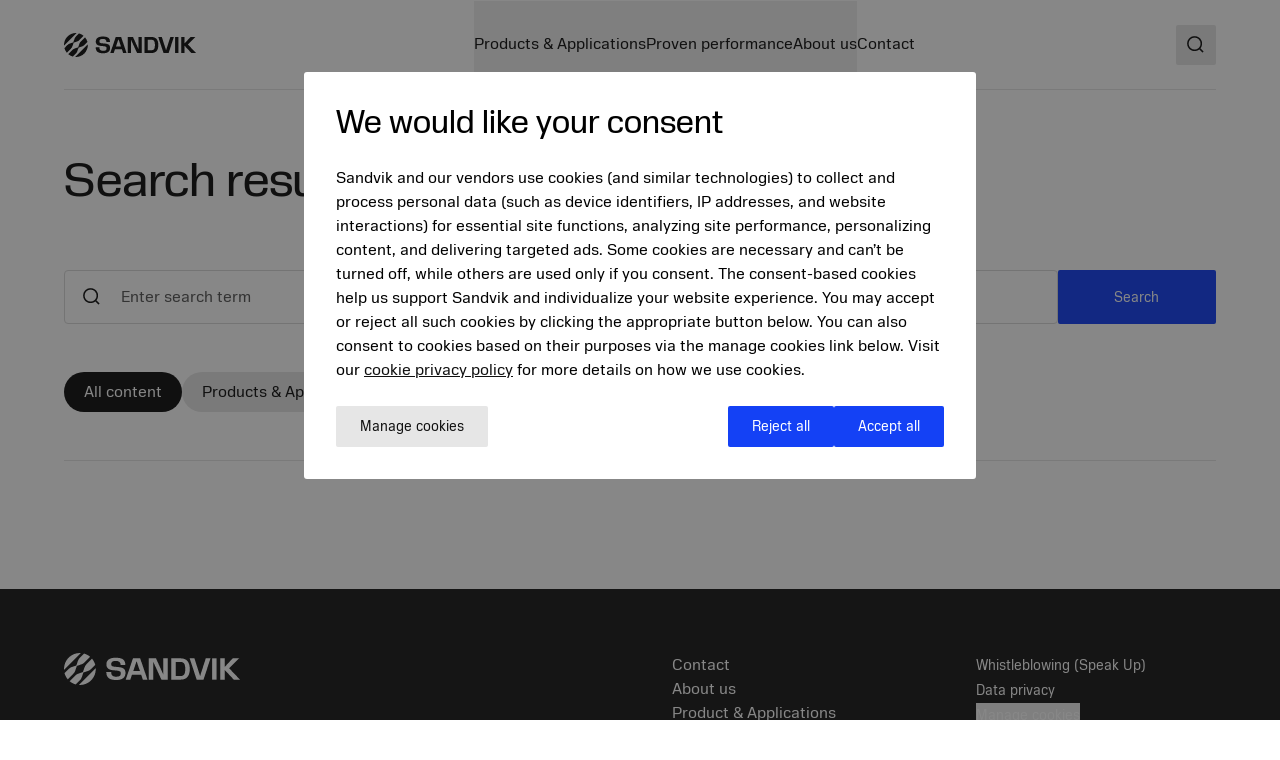

--- FILE ---
content_type: text/html; charset=utf-8
request_url: https://www.cealloys.sandvik/en/search/?filter=
body_size: 9762
content:

<!DOCTYPE HTML>
<html lang="en" >
<head>
			<link rel="preconnect" href="https://cdn.cookielaw.org"      >
			<link rel="preconnect" href="https://www.googletagmanager.com"      >
	<meta charset="utf-8">
	<meta http-equiv="X-UA-Compatible" content="IE=edge">
	<meta name="viewport" content="width=device-width, initial-scale=1.0">
	<title>Search</title>
	<link rel="icon" sizes="32x32" href="/favicon/favicon.ico">
	<link rel="icon" type="image/svg+xml" href="/favicon/favicon.svg">
	<link rel="apple-touch-icon" sizes="180x180" href="/favicon/apple-touch-icon.png">
	<link rel="manifest" href="/favicon/site.webmanifest">
	<script nonce="UtvJ06qMT1w4vKtxPjHIr&#x2B;LG5C1kq2C9gyyc8umNDm8=">
		document.documentElement.classList.add('js');
	</script>
	<noscript id="translations" data-new-window="Opens in new window">
		<style>
			.prose a[target="_blank"]:not(:has(> *)):after {
			content: "(Opens in new window)";
			display: inline-flex;
			height: 1rem;
			width: auto;
			margin-left: 1ch;
			}
		</style>
	</noscript>

				<meta name="site_name" property="og:site_name" content="CE Alloys | Sandvik">
				<meta name="type" property="og:type" content="article">
				<meta name="title" property="og:title" content="Search">
				<meta name="url" property="og:url" content="https://www.cealloys.sandvik/en/search/">

	<link href="https://www.cealloys.sandvik/en/search/" rel="canonical" />

			<link rel="alternate" href="https://www.cealloys.sandvik/en/search/" hreflang="en" >


	
		<link rel="stylesheet" href="/style.css?v=wj398LEMSWlugFqr9NH9dLgZC7Nbpwbyxff_j3bq2_I">
	



	<script nonce="UtvJ06qMT1w4vKtxPjHIr&#x2B;LG5C1kq2C9gyyc8umNDm8=">
!function(T,l,y){var S=T.location,k="script",D="instrumentationKey",C="ingestionendpoint",I="disableExceptionTracking",E="ai.device.",b="toLowerCase",w="crossOrigin",N="POST",e="appInsightsSDK",t=y.name||"appInsights";(y.name||T[e])&&(T[e]=t);var n=T[t]||function(d){var g=!1,f=!1,m={initialize:!0,queue:[],sv:"5",version:2,config:d};function v(e,t){var n={},a="Browser";return n[E+"id"]=a[b](),n[E+"type"]=a,n["ai.operation.name"]=S&&S.pathname||"_unknown_",n["ai.internal.sdkVersion"]="javascript:snippet_"+(m.sv||m.version),{time:function(){var e=new Date;function t(e){var t=""+e;return 1===t.length&&(t="0"+t),t}return e.getUTCFullYear()+"-"+t(1+e.getUTCMonth())+"-"+t(e.getUTCDate())+"T"+t(e.getUTCHours())+":"+t(e.getUTCMinutes())+":"+t(e.getUTCSeconds())+"."+((e.getUTCMilliseconds()/1e3).toFixed(3)+"").slice(2,5)+"Z"}(),iKey:e,name:"Microsoft.ApplicationInsights."+e.replace(/-/g,"")+"."+t,sampleRate:100,tags:n,data:{baseData:{ver:2}}}}var h=d.url||y.src;if(h){function a(e){var t,n,a,i,r,o,s,c,u,p,l;g=!0,m.queue=[],f||(f=!0,t=h,s=function(){var e={},t=d.connectionString;if(t)for(var n=t.split(";"),a=0;a<n.length;a++){var i=n[a].split("=");2===i.length&&(e[i[0][b]()]=i[1])}if(!e[C]){var r=e.endpointsuffix,o=r?e.location:null;e[C]="https://"+(o?o+".":"")+"dc."+(r||"services.visualstudio.com")}return e}(),c=s[D]||d[D]||"",u=s[C],p=u?u+"/v2/track":d.endpointUrl,(l=[]).push((n="SDK LOAD Failure: Failed to load Application Insights SDK script (See stack for details)",a=t,i=p,(o=(r=v(c,"Exception")).data).baseType="ExceptionData",o.baseData.exceptions=[{typeName:"SDKLoadFailed",message:n.replace(/\./g,"-"),hasFullStack:!1,stack:n+"\nSnippet failed to load ["+a+"] -- Telemetry is disabled\nHelp Link: https://go.microsoft.com/fwlink/?linkid=2128109\nHost: "+(S&&S.pathname||"_unknown_")+"\nEndpoint: "+i,parsedStack:[]}],r)),l.push(function(e,t,n,a){var i=v(c,"Message"),r=i.data;r.baseType="MessageData";var o=r.baseData;return o.message='AI (Internal): 99 message:"'+("SDK LOAD Failure: Failed to load Application Insights SDK script (See stack for details) ("+n+")").replace(/\"/g,"")+'"',o.properties={endpoint:a},i}(0,0,t,p)),function(e,t){if(JSON){var n=T.fetch;if(n&&!y.useXhr)n(t,{method:N,body:JSON.stringify(e),mode:"cors"});else if(XMLHttpRequest){var a=new XMLHttpRequest;a.open(N,t),a.setRequestHeader("Content-type","application/json"),a.send(JSON.stringify(e))}}}(l,p))}function i(e,t){f||setTimeout(function(){!t&&m.core||a()},500)}var e=function(){var n=l.createElement(k);n.src=h;var e=y[w];return!e&&""!==e||"undefined"==n[w]||(n[w]=e),n.onload=i,n.onerror=a,n.onreadystatechange=function(e,t){"loaded"!==n.readyState&&"complete"!==n.readyState||i(0,t)},n}();y.ld<0?l.getElementsByTagName("head")[0].appendChild(e):setTimeout(function(){l.getElementsByTagName(k)[0].parentNode.appendChild(e)},y.ld||0)}try{m.cookie=l.cookie}catch(p){}function t(e){for(;e.length;)!function(t){m[t]=function(){var e=arguments;g||m.queue.push(function(){m[t].apply(m,e)})}}(e.pop())}var n="track",r="TrackPage",o="TrackEvent";t([n+"Event",n+"PageView",n+"Exception",n+"Trace",n+"DependencyData",n+"Metric",n+"PageViewPerformance","start"+r,"stop"+r,"start"+o,"stop"+o,"addTelemetryInitializer","setAuthenticatedUserContext","clearAuthenticatedUserContext","flush"]),m.SeverityLevel={Verbose:0,Information:1,Warning:2,Error:3,Critical:4};var s=(d.extensionConfig||{}).ApplicationInsightsAnalytics||{};if(!0!==d[I]&&!0!==s[I]){var c="onerror";t(["_"+c]);var u=T[c];T[c]=function(e,t,n,a,i){var r=u&&u(e,t,n,a,i);return!0!==r&&m["_"+c]({message:e,url:t,lineNumber:n,columnNumber:a,error:i}),r},d.autoExceptionInstrumented=!0}return m}(y.cfg);function a(){y.onInit&&y.onInit(n)}(T[t]=n).queue&&0===n.queue.length?(n.queue.push(a),n.trackPageView({})):a()}(window,document,{src: "https://js.monitor.azure.com/scripts/b/ai.2.gbl.min.js", crossOrigin: "anonymous", cfg: {disablePageUnloadEvents: ['unload'], connectionString: 'InstrumentationKey=9d150305-b6d2-4e1d-bc1f-fdb47c8d735c;IngestionEndpoint=https://swedencentral-0.in.applicationinsights.azure.com/', disableCookiesUsage: false }});
</script>


<!-- OneTrust Cookies Consent Notice start for www.cealloys.sandvik --> <script src="https://cdn.cookielaw.org/scripttemplates/otSDKStub.js" data-document-language="true" type="text/javascript" charset="UTF-8" data-domain-script="97060cae-d859-4ce8-b9e2-599ddbae1567" ></script> <script type="text/javascript"> const onetrustLoaded = new CustomEvent("onetrustLoaded", { bubbles: true }); function OptanonWrapper() {   document.dispatchEvent(onetrustLoaded); } </script> <!-- OneTrust Cookies Consent Notice end for www.cealloys.sandvik --><script>
    window.dataLayer = window.dataLayer || [];
    function gtag() {
        dataLayer.push(arguments);
    }
    gtag("consent", "default", {
        ad_personalization: "denied",
        ad_storage: "denied",
        ad_user_data: "denied",
        analytics_storage: "denied",
        functionality_storage: "granted",
        personalization_storage: "denied",
        security_storage: "granted",
        wait_for_update: 500,
    });
    // gtag("set", "ads_data_redaction", true);
    // gtag("set", "url_passthrough", true);
</script><script id="data-google-tag-manager">
			(function (w, d, s, l, i) {
				w[l] = w[l] || [];
				w[l].push({
					'gtm.start': new Date().getTime(),
					event: 'gtm.js'
				});
				var f = d.getElementsByTagName(s)[0],
					j = d.createElement(s),
					dl = l != 'dataLayer' ? '&l=' + l : '';
				j.async = true;
				j.src = '//www.googletagmanager.com/gtm.js?id=' + i + dl;
                                var n = d.querySelector("[nonce]");
                                n && j.setAttribute("nonce", n.nonce || n.getAttribute("nonce"));
				f.parentNode.insertBefore(j, f);
			})(window, document, 'script', 'dataLayer', 'GTM-W6759HL');
</script>
</head>
<body class="text-base">
<noscript>
<iframe src="//www.googletagmanager.com/ns.html?id=GTM-W6759HL" title="Google Tag Manager iframe" height="0" width="0" style="display: none; visibility: hidden">
</iframe>
</noscript>

	<a href="#main" class="block text-center sr-only top-0 inset-x-0 transition-all -translate-y-[100px] :focus:translate-y-0 focus:not-sr-only focus:absolute focus:p-4 focus:translate-y-0 focus:bg-gray-100 z-50" data-skip>Jump to content</a>

	
	







<header class="relative h-[90px] mb-8 lg:mb-16" data-header data-id="header" view-transition-name="header">
	<div class="contain h-full">
		<div class="flex h-full justify-between">

			<div class="flex items-center shrink-0" data-header-logo>
					<a href="/en/" class="shrink-0">
						<img class="w-logo-header h-logo-header" src="/logo/logo_dark.svg"
						     alt="CE Alloys | Sandvik"
                             height="24"
                             width="132">
					</a>
			</div>
			
			<nav class="hidden w-full items-center gap-8 xl:flex">
					<ul class="col-span-5 col-start-2 flex w-full flex-grow justify-center gap-6 xl:gap-8 xl:pl-16">
							<li>
								<a class="flex whitespace-nowrap underline-offset-8 hover:text-current hover:underline no-underline"
								   aria-current="page"
								   href="/en/products-applications/">
									Products &amp; Applications
								</a>
							</li>
							<li>
								<a class="flex whitespace-nowrap underline-offset-8 hover:text-current hover:underline no-underline"
								   aria-current="page"
								   href="/en/proven-performance/">
									Proven performance
								</a>
							</li>
							<li>
								<a class="flex whitespace-nowrap underline-offset-8 hover:text-current hover:underline no-underline"
								   aria-current="page"
								   href="/en/about-us/">
									About us
								</a>
							</li>
							<li>
								<a class="flex whitespace-nowrap underline-offset-8 hover:text-current hover:underline no-underline"
								   aria-current="page"
								   href="/en/contact/">
									Contact
								</a>
							</li>
					</ul>
			</nav>

			<div class="flex items-center gap-8">
					<div class="-mr-4 ml-4 flex items-center">
						<button class="flex items-center p-4">
							<span class="sr-only">Search</span>
							<span class="text-current ">
								<svg focusable="false" fill="currentColor" width="24" height="24" aria-hidden="true">
									<use href="/icons/icons.svg?v=-uj57ep#search"></use>
								</svg>
							</span>
						</button>
					</div>

				<details class="relative">
					<summary class="flex items-center xl:hidden">
						<span class="sr-only">Menu</span>
						

<span class="text-current ">
	<svg focusable="false"
		fill="currentColor"
		width="32"
		height="32"
		aria-hidden="true">
		<use href="/icons/icons.svg?v=-uj57ep#nav"></use>
	</svg>
</span>
					</summary>
					<div class="absolute right-0 top-full z-50 mt-1 min-w-72 rounded-sm border border-gray-200 bg-white p-4 shadow-lg">
						<ul class="flex flex-col gap-8">
								<li>
									<a class="flex whitespace-nowrap underline-offset-8 hover:text-current hover:underline no-underline"
										aria-current="page"
										href="/en/products-applications/">
										Products &amp; Applications
									</a>
								</li>
								<li>
									<a class="flex whitespace-nowrap underline-offset-8 hover:text-current hover:underline no-underline"
										aria-current="page"
										href="/en/proven-performance/">
										Proven performance
									</a>
								</li>
								<li>
									<a class="flex whitespace-nowrap underline-offset-8 hover:text-current hover:underline no-underline"
										aria-current="page"
										href="/en/about-us/">
										About us
									</a>
								</li>
								<li>
									<a class="flex whitespace-nowrap underline-offset-8 hover:text-current hover:underline no-underline"
										aria-current="page"
										href="/en/contact/">
										Contact
									</a>
								</li>
						</ul>
					</div>
				</details>
			</div>
		</div>
	</div>
</header>



<script id="header_data" nonce="UtvJ06qMT1w4vKtxPjHIr&#x2B;LG5C1kq2C9gyyc8umNDm8=" type="application/json">{"items":[{"label":"Products \u0026 Applications","url":"/en/products-applications/","newTab":false,"current":true,"isTeaser":false,"col1":[{"label":"Alloys","url":"/en/products-applications/alloys/","newTab":false,"current":false,"text":"\u003Cp\u003EBrowse and compare our range of Osprey\u0026reg; controlled expansion alloys to find your perfect match. \u003C/p\u003E","isTeaser":true,"noLink":false},{"label":"Compare with other materials","url":"/en/products-applications/alloys/compare-with-other-materials/","newTab":false,"current":false,"text":"\u003Cp\u003EDiscover the many advantages Osprey\u0026reg; CE alloys offer compared to most competitive materials.\u003C/p\u003E","isTeaser":true,"noLink":false}],"noLink":false,"col2":[{"label":"Applications","url":"/en/products-applications/applications/","newTab":false,"current":true,"items":[{"label":"Structural products","url":"/en/products-applications/applications/structural-products/","newTab":false,"current":true,"isTeaser":false,"noLink":false},{"label":"Thermal management products","url":"/en/products-applications/applications/thermal-management-products/","newTab":false,"current":true,"isTeaser":false,"noLink":false},{"label":"Wafer products","url":"/en/products-applications/applications/wafer-products/","newTab":false,"current":true,"isTeaser":false,"noLink":false}],"isTeaser":false,"noLink":false}],"col3":[{"label":"Working with CE alloys","url":"/en/products-applications/alloys/working-with-ce-alloys/","newTab":false,"current":false,"text":"\u003Cp\u003ELearn more about how properties and techniques differ depending on which CE alloy you work with.\u003C/p\u003E","isTeaser":true,"noLink":false}],"col4":[{"label":"FAQ","url":"/en/about-us/faq/","newTab":false,"current":false,"text":"\u003Cp\u003EFind out more about Osprey\u0026reg; controlled expansion alloys by browsing our frequently asked questions.\u003C/p\u003E","img":"/contentassets/ed52aaf712eb46bfb93f7113aeff4296/ce-alloys-genre-image-for-applications-16-9.jpg?width=640\u0026height=360\u0026rmode=crop\u0026rsampler=bicubic\u0026compand=true\u0026quality=90\u0026format=webp\u0026v=1695237878\u0026hmac=00e00d6b5b15cf37c4282d193bebaec3975da7ed19ece4d8dd9773046711cc7f","imgAlt":"","isTeaser":true,"noLink":false}],"dividers":[3]},{"label":"Proven performance","url":"/en/proven-performance/","newTab":false,"current":true,"isTeaser":false,"col1":[{"label":"More reliable and long-lasting LEDs","url":"/en/proven-performance/more-reliable-and-long-lasting-leds/","newTab":false,"current":false,"text":"\u003Cp\u003ETo achieve the greatest life expectancy of LEDs, understanding and controlling thermal management is vital.\u003C/p\u003E","isTeaser":true,"noLink":false},{"label":"Resolving the origins of the universe","url":"/en/proven-performance/resolving-the-origins-of-the-universe/","newTab":false,"current":false,"text":"\u003Cp\u003EOur involvement in Johns Hopkins University\u0027s CLASS project stretched far beyond being a material supplier.\u003C/p\u003E","isTeaser":true,"noLink":false}],"noLink":false,"col2":[{"label":"Solving everyday precision challenges","url":"/en/proven-performance/solving-everyday-precision-challenges/","newTab":false,"current":false,"text":"\u003Cp\u003EOur wire bonders enable higher speed, precision pick, and place operations during semiconductor assembly.\u003C/p\u003E","isTeaser":true,"noLink":false},{"label":"The right alloy to enter deep space","url":"/en/proven-performance/the-right-alloy-to-enter-deep-space/","newTab":false,"current":false,"text":"\u003Cp\u003EWe provided components for WFIRST \u0026ndash; an astrophysics mission focused on dark energy, dark matter and exoplanets.\u003C/p\u003E","isTeaser":true,"noLink":false}],"col3":[{"label":"\u0022Tuning in\u0022 to support a wafer chuck","url":"/en/proven-performance/tuning-in-to-support-a-wafer-chuck/","newTab":false,"current":false,"text":"\u003Cp\u003ELow-expansion alloys can make a true difference in wafer chucks \u0026ndash; an integral part in semiconductor wafer processing.\u003C/p\u003E","isTeaser":true,"noLink":false}],"col4":[{"label":"FAQ","url":"/en/about-us/faq/","newTab":false,"current":false,"text":"\u003Cp\u003EFind out more about Osprey\u0026reg; controlled expansion alloys by browsing our frequently asked questions.\u003C/p\u003E","img":"/contentassets/c65a64c7d2b64490b1aa703d5d63bb71/ce-alloys-genre-image-for-applications-16-9.jpg?width=640\u0026height=360\u0026rmode=crop\u0026rsampler=bicubic\u0026compand=true\u0026quality=90\u0026format=webp\u0026v=1695238028\u0026hmac=b3fc8f0cf0189e5bfb2f7d76ece66979b9bef15644b982eddbff334dcca6db4f","imgAlt":"","isTeaser":true,"noLink":false}],"dividers":[3]},{"label":"About us","url":"/en/about-us/","newTab":false,"current":true,"isTeaser":false,"col1":[{"label":"Business concept","url":"/en/about-us/business-concept/","newTab":false,"current":true,"isTeaser":false,"noLink":false},{"label":"Our process","url":"/en/about-us/our-process/","newTab":false,"current":true,"isTeaser":false,"noLink":false}],"noLink":false,"col2":[{"label":"FAQ","url":"/en/about-us/faq/","newTab":false,"current":true,"isTeaser":false,"noLink":false},{"label":"Events","url":"/en/about-us/events/","newTab":false,"current":true,"isTeaser":false,"noLink":false}],"col3":[],"col4":[{"label":"Events","url":"/en/about-us/events/","newTab":false,"current":false,"text":"\u003Cp\u003ETake a closer look at our products and meet with our experts in person.\u003C/p\u003E","img":"/contentassets/75a18f879ec44c82a8a8537e062f090b/ce-alloys-lina-anders-16-9.jpg?width=640\u0026height=360\u0026rmode=crop\u0026rsampler=bicubic\u0026compand=true\u0026quality=90\u0026format=webp\u0026v=1695238472\u0026hmac=ca07a523c799a49b8bbfbea741e0f262d69afd5b07318e4e5aac1e33312676b0","imgAlt":"","isTeaser":true,"noLink":false}],"dividers":[3]},{"label":"Contact","url":"/en/contact/","newTab":false,"current":true,"isTeaser":false,"col1":[],"noLink":false,"col2":[],"col3":[],"col4":[]}],"separate":[],"logo":{"url":"/en/","alt":"CE Alloys | Sandvik"},"search":{"popularSearches":"Popular searches","suggestedSearches":"Suggested searches","suggestedSearchesAPI":"/api/autocompleteapi/en/search?query=","search":"Search","searchURL":"/en/search/","cancel":"Cancel","clear":"clear","items":[]}}</script>
<script id="mobileMenu_data" nonce="UtvJ06qMT1w4vKtxPjHIr&#x2B;LG5C1kq2C9gyyc8umNDm8=" type="application/json">{"menuLabel":"Main menu","more":"More","backTo":"Back to","pages":"pages","otherItems":[],"items":[{"label":"Products \u0026 Applications","url":"/en/products-applications/","id":126931,"current":false,"newTab":false,"items":[{"label":"Alloys","url":"/en/products-applications/alloys/","id":127032,"current":false,"newTab":false,"items":[{"label":"Compare with other materials","url":"/en/products-applications/alloys/compare-with-other-materials/","id":126926,"current":false,"newTab":false,"items":[]},{"label":"Working with CE alloys","url":"/en/products-applications/alloys/working-with-ce-alloys/","id":126902,"current":false,"newTab":false,"items":[{"label":"Design guidelines","url":"/en/products-applications/alloys/working-with-ce-alloys/design-guidelines/","id":126903,"current":false,"newTab":false,"items":[]},{"label":"Machining","url":"/en/products-applications/alloys/working-with-ce-alloys/machining/","id":126904,"current":false,"newTab":false,"items":[]},{"label":"Welding and lidding","url":"/en/products-applications/alloys/working-with-ce-alloys/welding-and-lidding/","id":126905,"current":false,"newTab":false,"items":[]},{"label":"Plating and surface treatment","url":"/en/products-applications/alloys/working-with-ce-alloys/plating-and-surface-treatment/","id":126906,"current":false,"newTab":false,"items":[]},{"label":"Soldering, brazing and feedthroughs","url":"/en/products-applications/alloys/working-with-ce-alloys/soldering-brazing-and-feedthroughs/","id":126907,"current":false,"newTab":false,"items":[]},{"label":"Compound products","url":"/en/products-applications/alloys/working-with-ce-alloys/compound-products/","id":126908,"current":false,"newTab":false,"items":[]}]}]},{"label":"Applications","url":"/en/products-applications/applications/","id":127076,"current":false,"newTab":false,"items":[{"label":"Structural products","url":"/en/products-applications/applications/structural-products/","id":126933,"current":false,"newTab":false,"items":[{"label":"Bearing housings","url":"/en/products-applications/applications/structural-products/bearing-housings/","id":126792,"current":false,"newTab":false,"items":[]},{"label":"Lens holders","url":"/en/products-applications/applications/structural-products/lens-holders/","id":126793,"current":false,"newTab":false,"items":[]},{"label":"Semiconductor chucks","url":"/en/products-applications/applications/structural-products/semiconductor-chucks/","id":126794,"current":false,"newTab":false,"items":[]}]},{"label":"Thermal management products","url":"/en/products-applications/applications/thermal-management-products/","id":126935,"current":false,"newTab":false,"items":[{"label":"Amplifier housings","url":"/en/products-applications/applications/thermal-management-products/amplifier-housings/","id":126800,"current":false,"newTab":false,"items":[]},{"label":"Carrier plates","url":"/en/products-applications/applications/thermal-management-products/carrier-plates/","id":126801,"current":false,"newTab":false,"items":[]},{"label":"Housings for radar circuitry","url":"/en/products-applications/applications/thermal-management-products/housings-for-radar-circuitry/","id":126802,"current":false,"newTab":false,"items":[]},{"label":"Hybrid electronics packages","url":"/en/products-applications/applications/thermal-management-products/hybrid-electronics-packages/","id":126804,"current":false,"newTab":false,"items":[]},{"label":"Optical housings","url":"/en/products-applications/applications/thermal-management-products/optical-housings/","id":126805,"current":false,"newTab":false,"items":[]},{"label":"PCB guide bars","url":"/en/products-applications/applications/thermal-management-products/pcb-guide-bars/","id":126806,"current":false,"newTab":false,"items":[]},{"label":"Resistor tubs","url":"/en/products-applications/applications/thermal-management-products/resistor-tubs/","id":126807,"current":false,"newTab":false,"items":[]},{"label":"RF transmit modules","url":"/en/products-applications/applications/thermal-management-products/rf-transmit-modules/","id":126808,"current":false,"newTab":false,"items":[]},{"label":"Sensor mounts","url":"/en/products-applications/applications/thermal-management-products/sensor-mounts/","id":126803,"current":false,"newTab":false,"items":[]},{"label":"Transmit receive modules","url":"/en/products-applications/applications/thermal-management-products/transmit-receive-modules/","id":126809,"current":false,"newTab":false,"items":[]}]},{"label":"Wafer products","url":"/en/products-applications/applications/wafer-products/","id":126795,"current":false,"newTab":false,"items":[{"label":"Wafers","url":"/en/products-applications/applications/wafer-products/wafers/","id":126796,"current":false,"newTab":false,"items":[]}]}]}]},{"label":"Proven performance","url":"/en/proven-performance/","id":126849,"current":false,"newTab":false,"items":[{"label":"Resolving the origins of the universe","url":"/en/proven-performance/resolving-the-origins-of-the-universe/","id":126999,"current":false,"newTab":false,"items":[]},{"label":"\u0022Tuning in\u0022 to support a wafer chuck","url":"/en/proven-performance/tuning-in-to-support-a-wafer-chuck/","id":127000,"current":false,"newTab":false,"items":[]},{"label":"The right alloy to enter deep space","url":"/en/proven-performance/the-right-alloy-to-enter-deep-space/","id":127003,"current":false,"newTab":false,"items":[]},{"label":"Solving everyday precision challenges","url":"/en/proven-performance/solving-everyday-precision-challenges/","id":127001,"current":false,"newTab":false,"items":[]},{"label":"More reliable and long-lasting LEDs","url":"/en/proven-performance/more-reliable-and-long-lasting-leds/","id":127002,"current":false,"newTab":false,"items":[]}]},{"label":"About us","url":"/en/about-us/","id":126929,"current":false,"newTab":false,"items":[{"label":"Business concept","url":"/en/about-us/business-concept/","id":127026,"current":false,"newTab":false,"items":[]},{"label":"Our process","url":"/en/about-us/our-process/","id":126810,"current":false,"newTab":false,"items":[]},{"label":"FAQ","url":"/en/about-us/faq/","id":127085,"current":false,"newTab":false,"items":[]},{"label":"Events","url":"/en/about-us/events/","id":127172,"current":false,"newTab":false,"items":[{"label":"2024","url":"/en/about-us/events/2024/","id":128638,"current":false,"newTab":false,"items":[]},{"label":"2023","url":"/en/about-us/events/2023/","id":127176,"current":false,"newTab":false,"items":[]},{"label":"2022","url":"/en/about-us/events/2022/","id":127186,"current":false,"newTab":false,"items":[]}]},{"label":"Press contact","url":"/en/about-us/press-contact/","id":127203,"current":false,"newTab":false,"items":[]}]},{"label":"Contact","url":"/en/contact/","id":127040,"current":false,"newTab":false,"items":[]},{"label":"Search","url":"/en/search/","id":126709,"current":false,"newTab":false,"items":[]},{"label":"Other Sandvik websites","url":"/en/other-sandvik-websites/","id":127184,"current":false,"newTab":false,"items":[]}]}</script>
<script id="initialSearch_data" nonce="UtvJ06qMT1w4vKtxPjHIr&#x2B;LG5C1kq2C9gyyc8umNDm8=" type="application/json">{"popularSearches":"Popular searches","suggestedSearches":"Suggested searches","suggestedSearchesAPI":"/api/autocompleteapi/en/search?query=","search":"Search","searchURL":"/en/search/","cancel":"Cancel","clear":"clear","items":[]}</script>
	

<main>
    <section class="mb-8 lg:mb-16">
        <div class="contain">
            <div class="lg:col-span-3">
                <h1 class="text-3xl">Search result</h1>
            </div>
        </div>
    </section>

    <form action="/en/search/">

        <section class="contain mb-12 flex flex-col md:items-stretch items-end md:flex-row gap-x-8 gap-y-4">
            <div class="relative flex w-full">

                

<span class="text-current absolute left-4 top-1/4 mt-[0.1rem]">
	<svg focusable="false"
		fill="currentColor"
		width="24"
		height="24"
		aria-hidden="true">
		<use href="/icons/icons.svg?v=-uj57ep#search"></use>
	</svg>
</span>

                <input type="search"
                       name="query"
                       value=""
                       autocomplete="off"
                       class="flex-grow pl-14"
                       placeholder="Enter search term" >
               
                <input type="hidden" name="sub" value="" >
                <input type="hidden" name="Page" value="1" >

            </div>
            <button type=submit class="group inline-flex justify-center items-center gap-3 rounded-xs bg-secondary px-6 py-3 text-white no-underline transition-colors ease-hover text-sm hover:bg-secondary-200 hover:text-white active:bg-secondary-400 lg:w-44">
                <span>
                    Search
                </span>
            </button>
        </section>

        <section class="contain">
            <nav class="mb-12 flex flex-wrap gap-4 border-b border-gray-100 pb-12" aria-label="search filter">
                    <div class="relative">
                        <a class="bg-gray text-white block cursor-pointer select-none rounded-full px-5 py-2 transition-colors ease-hover no-underline" href="?query=">
                            All content
                        </a>
                    </div>
                        <div class="relative">
                            <a class="bg-gray-100 hover:bg-gray-200 block cursor-pointer select-none rounded-full px-5 py-2 transition-colors ease-hover no-underline" href="?query=&sub=126931">
                                Products &amp; Applications
                            </a>
                        </div>
                        <div class="relative">
                            <a class="bg-gray-100 hover:bg-gray-200 block cursor-pointer select-none rounded-full px-5 py-2 transition-colors ease-hover no-underline" href="?query=&sub=126929">
                                About us
                            </a>
                        </div>
                        <div class="relative">
                            <a class="bg-gray-100 hover:bg-gray-200 block cursor-pointer select-none rounded-full px-5 py-2 transition-colors ease-hover no-underline" href="?query=&sub=126849">
                                Proven performance
                            </a>
                        </div>
            </nav>
        </section>

    </form>

    <section class="contain mb-32">
    </section>

</main>





<footer class="pt-8 lg:pt-16 pb-8 bg-gray-800 text-white mt-auto">
	<div class="contain flex flex-col flex-nowrap lg:grid grid-cols-4 lg:gap-y-8 lg:gap-x-16">
		<figure aria-label="Logotype" class="col-span-2 pb-16 lg:pb-32 px-0">
			<div>
				<img class="w-logo-footer h-logo-footer" src="/logo/logo_light.svg" width="176" height="32" alt="Sandvik logotype" loading="lazy">
			</div>
		</figure>

			<nav aria-label="Left footer navigation" class="col-span-1 text-base text-white pb-8 lg:pb-32">
				<ul class="flex flex-col flex-nowrap gap-1">
						<li class="flex">
							<a href="/en/contact/"
							   class="text-white no-underline focus:text-white hover:text-white hover:underline active:text-white" >
								Contact
							</a>
						</li>
						<li class="flex">
							<a href="/en/about-us/"
							   class="text-white no-underline focus:text-white hover:text-white hover:underline active:text-white" >
								About us
							</a>
						</li>
						<li class="flex">
							<a href="/en/products-applications/"
							   class="text-white no-underline focus:text-white hover:text-white hover:underline active:text-white" >
								Product &amp; Applications
							</a>
						</li>
						<li class="flex">
							<a href="https://www.home.sandvik/careers"
							   class="text-white no-underline focus:text-white hover:text-white hover:underline active:text-white" >
								Careers
							</a>
						</li>
						<li class="flex">
							<a href="https://www.home.sandvik/sustainability"
							   class="text-white no-underline focus:text-white hover:text-white hover:underline active:text-white" >
								Sustainability
							</a>
						</li>
				</ul>
			</nav>

			<nav aria-label="Right footer navigation" class="col-span-1 text-sm pb-8 lg:pb-32">
				<ul class="flex flex-col flex-nowrap gap-1">
						<li class="flex">
							<a href="https://www.home.sandvik/en/about-us/sustainability/governance-and-compliance/code-of-conduct/whistleblowing/"
							   class="text-white no-underline focus:text-white hover:text-white hover:underline active:text-white py-1" >
								Whistleblowing (Speak Up)
							</a>
						</li>
						<li class="flex">
							<a href="/en/about-this-site/data-privacy/"
							   class="text-white no-underline focus:text-white hover:text-white hover:underline active:text-white py-1" >
								Data privacy
							</a>
						</li>
						<li class="flex">
							<a href="javascript:Optanon.ToggleInfoDisplay()"
							   class="text-white no-underline focus:text-white hover:text-white hover:underline active:text-white py-1" >
								Manage cookies
							</a>
						</li>
						<li class="flex">
							<a href="/en/about-this-site/cookie-privacy-policy/"
							   class="text-white no-underline focus:text-white hover:text-white hover:underline active:text-white py-1" >
								Cookie information
							</a>
						</li>
						<li class="flex">
							<a href="/en/about-this-site/"
							   class="text-white no-underline focus:text-white hover:text-white hover:underline active:text-white py-1" >
								About this site
							</a>
						</li>
						<li class="flex">
							<a href="https://www.home.sandvik/en/about-this-site/legal-notice/trademarks/"
							   class="text-white no-underline focus:text-white hover:text-white hover:underline active:text-white py-1" >
								Trademarks
							</a>
						</li>
				</ul>
			</nav>
		
		
		<div class="col-span-full flex flex-col lg:flex-row flex-nowrap lg:pb-8 lg:border-b-2 lg:border-white/20">

			<nav aria-label="Social Media" class="col-span-3 flex flex-row flex-nowrap gap-4 pb-8 lg:pb-0 lg:self-center">

<a href="https://www.linkedin.com/showcase/sandvikadditive/"
   target="_blank"
   rel="noreferrer"
   class="flex h-8 w-8 items-center justify-center text-white rounded-full bg-white/10 focus:bg-white hover:bg-white active:bg-white focus:text-textcolor hover:text-textcolor active:text-textcolor"
>
	

<span class="text-current ">
	<svg focusable="false"
		fill="currentColor"
		width="24"
		height="24"
		aria-hidden="true">
		<use href="/icons/icons.svg?v=-uj57ep#linkedin"></use>
	</svg>
</span>
	<span class="sr-only">LinkedIn</span>
</a>
<a href="https://www.facebook.com/SandvikAdditive"
   target="_blank"
   rel="noreferrer"
   class="flex h-8 w-8 items-center justify-center text-white rounded-full bg-white/10 focus:bg-white hover:bg-white active:bg-white focus:text-textcolor hover:text-textcolor active:text-textcolor"
>
	

<span class="text-current ">
	<svg focusable="false"
		fill="currentColor"
		width="24"
		height="24"
		aria-hidden="true">
		<use href="/icons/icons.svg?v=-uj57ep#facebook"></use>
	</svg>
</span>
	<span class="sr-only">Facebook</span>
</a>
<a href="https://twitter.com/SandvikAdditive"
   target="_blank"
   rel="noreferrer"
   class="flex h-8 w-8 items-center justify-center text-white rounded-full bg-white/10 focus:bg-white hover:bg-white active:bg-white focus:text-textcolor hover:text-textcolor active:text-textcolor"
>
	

<span class="text-current ">
	<svg focusable="false"
		fill="currentColor"
		width="24"
		height="24"
		aria-hidden="true">
		<use href="/icons/icons.svg?v=-uj57ep#twitter"></use>
	</svg>
</span>
	<span class="sr-only">Twitter</span>
</a>
<a href="http://instagram.com/sandvikgroup"
   target="_blank"
   rel="noreferrer"
   class="flex h-8 w-8 items-center justify-center text-white rounded-full bg-white/10 focus:bg-white hover:bg-white active:bg-white focus:text-textcolor hover:text-textcolor active:text-textcolor"
>
	

<span class="text-current ">
	<svg focusable="false"
		fill="currentColor"
		width="24"
		height="24"
		aria-hidden="true">
		<use href="/icons/icons.svg?v=-uj57ep#instagram"></use>
	</svg>
</span>
	<span class="sr-only">Instagram</span>
</a>			</nav>

			<section aria-label="Locale" class="col-span-1 pb-8 lg:pb-0 text-sm -order-1 lg:order-2 lg:ml-auto lg:self-center">
				
			</section>

		</div>

		<nav aria-label="Bottom footer navigation" class="col-span-full flex order-9 lg:order-none">
			<ul class="text-sm text-white/55 flex flex-col lg:flex-row flex-nowrap gap-2 lg:gap-4 self-center">
				<li class="flex items-center">
					<p>© 2025 Copyright &#xA9; Sandvik AB; (publ) SE-811 81 Sandviken, Sweden Phone: &#x2B;46 26 26 00 00</p>
				</li>
			</ul>


				<a href="/en/other-sandvik-websites/" class="ml-auto hidden flex-row flex-nowrap gap-4 text-textcolor-50 no-underline text-sm focus:text-textcolor-50 hover:text-textcolor-50 hover:underline active:text-textcolor-50 lg:flex">
					<span class="self-center">Other Sandvik websites</span>
					

<span class="text-primary theme-wolfram:text-white self-center">
	<svg focusable="false"
		fill="currentColor"
		width="24"
		height="24"
		aria-hidden="true">
		<use href="/icons/icons.svg?v=-uj57ep#chevron-right"></use>
	</svg>
</span>
				</a>
		</nav>
	</div>
</footer>



<div data-consent-banner>
	<div data-backdrop class="">
		<div class="fixed bg-gray left-0 top-0 z-40 h-full w-full bg-opacity-50"></div>
	</div>
	<dialog
		class="fixed top-4 z-50 max-h-[calc(100dvh-2rem)] w-[calc(100%_-_2rem)] max-w-2xl overflow-y-auto rounded-sm p-0 px-4 backdrop:bg-transparent sm:px-0 md:top-[10%]"
		open
	>
		<div class="relative p-4 md:p-8">
			<h2 class="mb-6 text-xl max-sm:max-w-[90%]">
				We would like your consent
			</h2>
			<div class="prose mb-6">
				


<p>Sandvik and our vendors use cookies (and similar technologies) to collect and process personal data (such as device identifiers, IP addresses, and website interactions) for essential site functions, analyzing site performance, personalizing content, and delivering targeted ads. Some cookies are necessary and can&rsquo;t be turned off, while others are used only if you consent. The consent-based cookies help us support Sandvik and individualize your website experience. You may accept or reject all such cookies by clicking the appropriate button below. You can also consent to cookies based on their purposes via the manage cookies link below. Visit our <a href="/EPiServer/CMS/Content/en/about-this-site/cookie-privacy-policy,,128238/?epieditmode=false&amp;hidebanner=true">cookie privacy policy</a> for more details on how we use cookies.</p>

			</div>
			<div class="flex flex-col flex-wrap justify-center gap-4 sm:justify-between md:flex-row md:gap-6">
				<button data-manage
					class="group inline-flex items-center text-sm gap-3 transition-colors ease-hover no-underline text-textcolor rounded-xs bg-gray-100 px-6 py-3 hover:bg-gray-200 hover:text-textcolor focus:text-textcolor active:bg-gray-300 active:text-textcolor">
					<span class="w-full">Manage cookies</span>
				</button>
				<div class="flex flex-col gap-4 md:flex-row">
					<button data-reject
						class="group inline-flex items-center text-sm gap-3 transition-colors ease-hover no-underline rounded-xs bg-secondary px-6 py-3 text-white hover:bg-secondary-200 hover:text-white active:bg-secondary-400 active:text-white focus:text-white">
						<span class="w-full">Reject all</span>
					</button>
					<button data-accept
						class="group inline-flex items-center text-sm gap-3 transition-colors ease-hover no-underline rounded-xs bg-secondary px-6 py-3 text-white hover:bg-secondary-200 hover:text-white active:bg-secondary-400 active:text-white focus:text-white">
						<span class="w-full">Accept all</span>
					</button>
				</div>
			</div>
		</div>
	</dialog>
</div>


	


	<script defer="defer" nonce="UtvJ06qMT1w4vKtxPjHIr&#x2B;LG5C1kq2C9gyyc8umNDm8=" src="/Util/Find/epi-util/find.js"></script>
<script nonce="UtvJ06qMT1w4vKtxPjHIr&#x2B;LG5C1kq2C9gyyc8umNDm8=">
document.addEventListener('DOMContentLoaded',function(){if(typeof FindApi === 'function'){var api = new FindApi();api.setApplicationUrl('/');api.setServiceApiBaseUrl('/find_v2/');api.processEventFromCurrentUri();api.bindWindowEvents();api.bindAClickEvent();api.sendBufferedEvents();}})
</script>

	
			<script src="/apps/consentbanner.js?v=ia4huVRJWem3uNzUaxIMQXQEzIdQDhsaMzzzyl9iUUk" nonce="UtvJ06qMT1w4vKtxPjHIr&#x2B;LG5C1kq2C9gyyc8umNDm8=" data-additional-script></script>

	

	
		<script src="/main.js?v=RGRrUhVhRK_1Hi27vbivcj368oQRJ1NjfvDB95rgZ2A" nonce="UtvJ06qMT1w4vKtxPjHIr&#x2B;LG5C1kq2C9gyyc8umNDm8="></script>
	

	</body>
</html>



